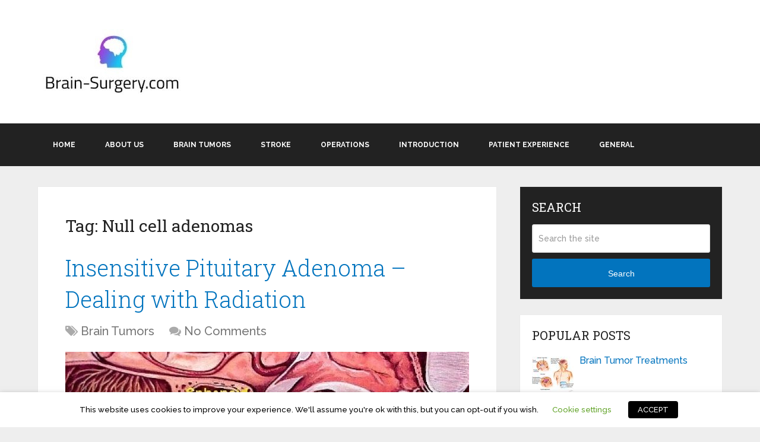

--- FILE ---
content_type: text/html; charset=UTF-8
request_url: https://brain-surgery.com/tag/null-cell-adenomas/
body_size: 14204
content:
<!DOCTYPE html>
<html class="no-js" lang="en-US" prefix="og: http://ogp.me/ns#" prefix="og: https://ogp.me/ns#">

<head itemscope itemtype="http://schema.org/WebSite">
	<meta charset="UTF-8">
	<!-- Always force latest IE rendering engine (even in intranet) & Chrome Frame -->
	<!--[if IE ]>
	<meta http-equiv="X-UA-Compatible" content="IE=edge,chrome=1">
	<![endif]-->
	<link rel="profile" href="//gmpg.org/xfn/11" />
	
					<link rel="icon" href="//brain-surgery.com/wp-content/uploads/2020/02/brain-surgery-icon.jpg" type="image/x-icon" />
		
		
		
					<meta name="viewport" content="width=device-width, initial-scale=1">
			<meta name="apple-mobile-web-app-capable" content="yes">
			<meta name="apple-mobile-web-app-status-bar-style" content="black">
		
		
		<meta itemprop="name" content="Brain-Surgery.com" />
		<meta itemprop="url" content="https://brain-surgery.com" />

					<link rel="pingback" href="//brain-surgery.com/xmlrpc.php" />
	<meta property="og:locale" content="en_US" />
<meta property="og:type" content="object" />
<meta property="og:title" content="Null cell adenomas" />
<meta property="og:url" content="https://brain-surgery.com/tag/null-cell-adenomas/" />
<meta property="og:site_name" content="Brain-Surgery.com" />
<meta property="og:image:width" content="479" />
<meta property="og:image:height" content="360" />

<!-- Search Engine Optimization by Rank Math - https://rankmath.com/ -->
<title>Null cell adenomas - Brain-Surgery.com</title><link rel="preload" as="style" href="//fonts.googleapis.com/css?family=Roboto%20Slab%3Anormal%7CRaleway%3A500%7CRaleway%3A700%7CRoboto%20Slab%3A300&#038;subset=latin&#038;display=swap" /><link rel="stylesheet" href="//fonts.googleapis.com/css?family=Roboto%20Slab%3Anormal%7CRaleway%3A500%7CRaleway%3A700%7CRoboto%20Slab%3A300&#038;subset=latin&#038;display=swap" media="print" onload="this.media='all'" /><noscript><link rel="stylesheet" href="//fonts.googleapis.com/css?family=Roboto%20Slab%3Anormal%7CRaleway%3A500%7CRaleway%3A700%7CRoboto%20Slab%3A300&#038;subset=latin&#038;display=swap" /></noscript><link rel="stylesheet" href="//brain-surgery.com/wp-content/cache/min/1/ff306176df6608c43d87f3bf1ce748ac.css" media="all" data-minify="1" />
<meta name="robots" content="follow, noindex"/>
<meta property="og:locale" content="en_US" />
<meta property="og:type" content="article" />
<meta property="og:title" content="Null cell adenomas - Brain-Surgery.com" />
<meta property="og:url" content="https://brain-surgery.com/tag/null-cell-adenomas/" />
<meta property="og:site_name" content="Brain-Surgery.com" />
<meta property="article:publisher" content="https://www.facebook.com/brainsurgerycom" />
<meta name="twitter:card" content="summary_large_image" />
<meta name="twitter:title" content="Null cell adenomas - Brain-Surgery.com" />
<meta name="twitter:label1" content="Posts" />
<meta name="twitter:data1" content="1" />
<script type="application/ld+json" class="rank-math-schema">{"@context":"https://schema.org","@graph":[{"@type":"Person","@id":"https://brain-surgery.com/#person","name":"Brain-Surgey.con","url":"https://brain-surgery.com","sameAs":["https://www.facebook.com/brainsurgerycom"],"email":"Contact@brain-surgery.com","image":{"@type":"ImageObject","@id":"https://brain-surgery.com/#logo","url":"https://brain-surgery.com/wp-content/uploads/2020/02/brain-surgery-icon.jpg","contentUrl":"https://brain-surgery.com/wp-content/uploads/2020/02/brain-surgery-icon.jpg","caption":"Brain-Surgey.con","inLanguage":"en-US","width":"400","height":"400"}},{"@type":"WebSite","@id":"https://brain-surgery.com/#website","url":"https://brain-surgery.com","name":"Brain-Surgey.con","publisher":{"@id":"https://brain-surgery.com/#person"},"inLanguage":"en-US"},{"@type":"BreadcrumbList","@id":"https://brain-surgery.com/tag/null-cell-adenomas/#breadcrumb","itemListElement":[{"@type":"ListItem","position":"1","item":{"@id":"https://brain-surgery.com","name":"Brain-Surgery"}},{"@type":"ListItem","position":"2","item":{"@id":"https://brain-surgery.com/tag/null-cell-adenomas/","name":"Null cell adenomas"}}]},{"@type":"CollectionPage","@id":"https://brain-surgery.com/tag/null-cell-adenomas/#webpage","url":"https://brain-surgery.com/tag/null-cell-adenomas/","name":"Null cell adenomas - Brain-Surgery.com","isPartOf":{"@id":"https://brain-surgery.com/#website"},"inLanguage":"en-US","breadcrumb":{"@id":"https://brain-surgery.com/tag/null-cell-adenomas/#breadcrumb"}}]}</script>
<!-- /Rank Math WordPress SEO plugin -->

<link href='//fonts.gstatic.com' crossorigin rel='preconnect' />
<link rel="alternate" type="application/rss+xml" title="Brain-Surgery.com &raquo; Feed" href="//brain-surgery.com/feed/" />
<link rel="alternate" type="application/rss+xml" title="Brain-Surgery.com &raquo; Comments Feed" href="//brain-surgery.com/comments/feed/" />
<link rel="alternate" type="application/rss+xml" title="Brain-Surgery.com &raquo; Null cell adenomas Tag Feed" href="//brain-surgery.com/tag/null-cell-adenomas/feed/" />

<style id='wp-block-library-theme-inline-css' type='text/css'>
.wp-block-audio figcaption{color:#555;font-size:13px;text-align:center}.is-dark-theme .wp-block-audio figcaption{color:hsla(0,0%,100%,.65)}.wp-block-audio{margin:0 0 1em}.wp-block-code{border:1px solid #ccc;border-radius:4px;font-family:Menlo,Consolas,monaco,monospace;padding:.8em 1em}.wp-block-embed figcaption{color:#555;font-size:13px;text-align:center}.is-dark-theme .wp-block-embed figcaption{color:hsla(0,0%,100%,.65)}.wp-block-embed{margin:0 0 1em}.blocks-gallery-caption{color:#555;font-size:13px;text-align:center}.is-dark-theme .blocks-gallery-caption{color:hsla(0,0%,100%,.65)}.wp-block-image figcaption{color:#555;font-size:13px;text-align:center}.is-dark-theme .wp-block-image figcaption{color:hsla(0,0%,100%,.65)}.wp-block-image{margin:0 0 1em}.wp-block-pullquote{border-top:4px solid;border-bottom:4px solid;margin-bottom:1.75em;color:currentColor}.wp-block-pullquote__citation,.wp-block-pullquote cite,.wp-block-pullquote footer{color:currentColor;text-transform:uppercase;font-size:.8125em;font-style:normal}.wp-block-quote{border-left:.25em solid;margin:0 0 1.75em;padding-left:1em}.wp-block-quote cite,.wp-block-quote footer{color:currentColor;font-size:.8125em;position:relative;font-style:normal}.wp-block-quote.has-text-align-right{border-left:none;border-right:.25em solid;padding-left:0;padding-right:1em}.wp-block-quote.has-text-align-center{border:none;padding-left:0}.wp-block-quote.is-large,.wp-block-quote.is-style-large,.wp-block-quote.is-style-plain{border:none}.wp-block-search .wp-block-search__label{font-weight:700}.wp-block-search__button{border:1px solid #ccc;padding:.375em .625em}:where(.wp-block-group.has-background){padding:1.25em 2.375em}.wp-block-separator.has-css-opacity{opacity:.4}.wp-block-separator{border:none;border-bottom:2px solid;margin-left:auto;margin-right:auto}.wp-block-separator.has-alpha-channel-opacity{opacity:1}.wp-block-separator:not(.is-style-wide):not(.is-style-dots){width:100px}.wp-block-separator.has-background:not(.is-style-dots){border-bottom:none;height:1px}.wp-block-separator.has-background:not(.is-style-wide):not(.is-style-dots){height:2px}.wp-block-table{margin:"0 0 1em 0"}.wp-block-table thead{border-bottom:3px solid}.wp-block-table tfoot{border-top:3px solid}.wp-block-table td,.wp-block-table th{word-break:normal}.wp-block-table figcaption{color:#555;font-size:13px;text-align:center}.is-dark-theme .wp-block-table figcaption{color:hsla(0,0%,100%,.65)}.wp-block-video figcaption{color:#555;font-size:13px;text-align:center}.is-dark-theme .wp-block-video figcaption{color:hsla(0,0%,100%,.65)}.wp-block-video{margin:0 0 1em}.wp-block-template-part.has-background{padding:1.25em 2.375em;margin-top:0;margin-bottom:0}
</style>
<style id='rank-math-toc-block-style-inline-css' type='text/css'>
.wp-block-rank-math-toc-block nav ol{counter-reset:item}.wp-block-rank-math-toc-block nav ol li{display:block}.wp-block-rank-math-toc-block nav ol li:before{content:counters(item, ".") ". ";counter-increment:item}

</style>

<style id='global-styles-inline-css' type='text/css'>
body{--wp--preset--color--black: #000000;--wp--preset--color--cyan-bluish-gray: #abb8c3;--wp--preset--color--white: #ffffff;--wp--preset--color--pale-pink: #f78da7;--wp--preset--color--vivid-red: #cf2e2e;--wp--preset--color--luminous-vivid-orange: #ff6900;--wp--preset--color--luminous-vivid-amber: #fcb900;--wp--preset--color--light-green-cyan: #7bdcb5;--wp--preset--color--vivid-green-cyan: #00d084;--wp--preset--color--pale-cyan-blue: #8ed1fc;--wp--preset--color--vivid-cyan-blue: #0693e3;--wp--preset--color--vivid-purple: #9b51e0;--wp--preset--gradient--vivid-cyan-blue-to-vivid-purple: linear-gradient(135deg,rgba(6,147,227,1) 0%,rgb(155,81,224) 100%);--wp--preset--gradient--light-green-cyan-to-vivid-green-cyan: linear-gradient(135deg,rgb(122,220,180) 0%,rgb(0,208,130) 100%);--wp--preset--gradient--luminous-vivid-amber-to-luminous-vivid-orange: linear-gradient(135deg,rgba(252,185,0,1) 0%,rgba(255,105,0,1) 100%);--wp--preset--gradient--luminous-vivid-orange-to-vivid-red: linear-gradient(135deg,rgba(255,105,0,1) 0%,rgb(207,46,46) 100%);--wp--preset--gradient--very-light-gray-to-cyan-bluish-gray: linear-gradient(135deg,rgb(238,238,238) 0%,rgb(169,184,195) 100%);--wp--preset--gradient--cool-to-warm-spectrum: linear-gradient(135deg,rgb(74,234,220) 0%,rgb(151,120,209) 20%,rgb(207,42,186) 40%,rgb(238,44,130) 60%,rgb(251,105,98) 80%,rgb(254,248,76) 100%);--wp--preset--gradient--blush-light-purple: linear-gradient(135deg,rgb(255,206,236) 0%,rgb(152,150,240) 100%);--wp--preset--gradient--blush-bordeaux: linear-gradient(135deg,rgb(254,205,165) 0%,rgb(254,45,45) 50%,rgb(107,0,62) 100%);--wp--preset--gradient--luminous-dusk: linear-gradient(135deg,rgb(255,203,112) 0%,rgb(199,81,192) 50%,rgb(65,88,208) 100%);--wp--preset--gradient--pale-ocean: linear-gradient(135deg,rgb(255,245,203) 0%,rgb(182,227,212) 50%,rgb(51,167,181) 100%);--wp--preset--gradient--electric-grass: linear-gradient(135deg,rgb(202,248,128) 0%,rgb(113,206,126) 100%);--wp--preset--gradient--midnight: linear-gradient(135deg,rgb(2,3,129) 0%,rgb(40,116,252) 100%);--wp--preset--duotone--dark-grayscale: url('#wp-duotone-dark-grayscale');--wp--preset--duotone--grayscale: url('#wp-duotone-grayscale');--wp--preset--duotone--purple-yellow: url('#wp-duotone-purple-yellow');--wp--preset--duotone--blue-red: url('#wp-duotone-blue-red');--wp--preset--duotone--midnight: url('#wp-duotone-midnight');--wp--preset--duotone--magenta-yellow: url('#wp-duotone-magenta-yellow');--wp--preset--duotone--purple-green: url('#wp-duotone-purple-green');--wp--preset--duotone--blue-orange: url('#wp-duotone-blue-orange');--wp--preset--font-size--small: 13px;--wp--preset--font-size--medium: 20px;--wp--preset--font-size--large: 36px;--wp--preset--font-size--x-large: 42px;--wp--preset--spacing--20: 0.44rem;--wp--preset--spacing--30: 0.67rem;--wp--preset--spacing--40: 1rem;--wp--preset--spacing--50: 1.5rem;--wp--preset--spacing--60: 2.25rem;--wp--preset--spacing--70: 3.38rem;--wp--preset--spacing--80: 5.06rem;}:where(.is-layout-flex){gap: 0.5em;}body .is-layout-flow > .alignleft{float: left;margin-inline-start: 0;margin-inline-end: 2em;}body .is-layout-flow > .alignright{float: right;margin-inline-start: 2em;margin-inline-end: 0;}body .is-layout-flow > .aligncenter{margin-left: auto !important;margin-right: auto !important;}body .is-layout-constrained > .alignleft{float: left;margin-inline-start: 0;margin-inline-end: 2em;}body .is-layout-constrained > .alignright{float: right;margin-inline-start: 2em;margin-inline-end: 0;}body .is-layout-constrained > .aligncenter{margin-left: auto !important;margin-right: auto !important;}body .is-layout-constrained > :where(:not(.alignleft):not(.alignright):not(.alignfull)){max-width: var(--wp--style--global--content-size);margin-left: auto !important;margin-right: auto !important;}body .is-layout-constrained > .alignwide{max-width: var(--wp--style--global--wide-size);}body .is-layout-flex{display: flex;}body .is-layout-flex{flex-wrap: wrap;align-items: center;}body .is-layout-flex > *{margin: 0;}:where(.wp-block-columns.is-layout-flex){gap: 2em;}.has-black-color{color: var(--wp--preset--color--black) !important;}.has-cyan-bluish-gray-color{color: var(--wp--preset--color--cyan-bluish-gray) !important;}.has-white-color{color: var(--wp--preset--color--white) !important;}.has-pale-pink-color{color: var(--wp--preset--color--pale-pink) !important;}.has-vivid-red-color{color: var(--wp--preset--color--vivid-red) !important;}.has-luminous-vivid-orange-color{color: var(--wp--preset--color--luminous-vivid-orange) !important;}.has-luminous-vivid-amber-color{color: var(--wp--preset--color--luminous-vivid-amber) !important;}.has-light-green-cyan-color{color: var(--wp--preset--color--light-green-cyan) !important;}.has-vivid-green-cyan-color{color: var(--wp--preset--color--vivid-green-cyan) !important;}.has-pale-cyan-blue-color{color: var(--wp--preset--color--pale-cyan-blue) !important;}.has-vivid-cyan-blue-color{color: var(--wp--preset--color--vivid-cyan-blue) !important;}.has-vivid-purple-color{color: var(--wp--preset--color--vivid-purple) !important;}.has-black-background-color{background-color: var(--wp--preset--color--black) !important;}.has-cyan-bluish-gray-background-color{background-color: var(--wp--preset--color--cyan-bluish-gray) !important;}.has-white-background-color{background-color: var(--wp--preset--color--white) !important;}.has-pale-pink-background-color{background-color: var(--wp--preset--color--pale-pink) !important;}.has-vivid-red-background-color{background-color: var(--wp--preset--color--vivid-red) !important;}.has-luminous-vivid-orange-background-color{background-color: var(--wp--preset--color--luminous-vivid-orange) !important;}.has-luminous-vivid-amber-background-color{background-color: var(--wp--preset--color--luminous-vivid-amber) !important;}.has-light-green-cyan-background-color{background-color: var(--wp--preset--color--light-green-cyan) !important;}.has-vivid-green-cyan-background-color{background-color: var(--wp--preset--color--vivid-green-cyan) !important;}.has-pale-cyan-blue-background-color{background-color: var(--wp--preset--color--pale-cyan-blue) !important;}.has-vivid-cyan-blue-background-color{background-color: var(--wp--preset--color--vivid-cyan-blue) !important;}.has-vivid-purple-background-color{background-color: var(--wp--preset--color--vivid-purple) !important;}.has-black-border-color{border-color: var(--wp--preset--color--black) !important;}.has-cyan-bluish-gray-border-color{border-color: var(--wp--preset--color--cyan-bluish-gray) !important;}.has-white-border-color{border-color: var(--wp--preset--color--white) !important;}.has-pale-pink-border-color{border-color: var(--wp--preset--color--pale-pink) !important;}.has-vivid-red-border-color{border-color: var(--wp--preset--color--vivid-red) !important;}.has-luminous-vivid-orange-border-color{border-color: var(--wp--preset--color--luminous-vivid-orange) !important;}.has-luminous-vivid-amber-border-color{border-color: var(--wp--preset--color--luminous-vivid-amber) !important;}.has-light-green-cyan-border-color{border-color: var(--wp--preset--color--light-green-cyan) !important;}.has-vivid-green-cyan-border-color{border-color: var(--wp--preset--color--vivid-green-cyan) !important;}.has-pale-cyan-blue-border-color{border-color: var(--wp--preset--color--pale-cyan-blue) !important;}.has-vivid-cyan-blue-border-color{border-color: var(--wp--preset--color--vivid-cyan-blue) !important;}.has-vivid-purple-border-color{border-color: var(--wp--preset--color--vivid-purple) !important;}.has-vivid-cyan-blue-to-vivid-purple-gradient-background{background: var(--wp--preset--gradient--vivid-cyan-blue-to-vivid-purple) !important;}.has-light-green-cyan-to-vivid-green-cyan-gradient-background{background: var(--wp--preset--gradient--light-green-cyan-to-vivid-green-cyan) !important;}.has-luminous-vivid-amber-to-luminous-vivid-orange-gradient-background{background: var(--wp--preset--gradient--luminous-vivid-amber-to-luminous-vivid-orange) !important;}.has-luminous-vivid-orange-to-vivid-red-gradient-background{background: var(--wp--preset--gradient--luminous-vivid-orange-to-vivid-red) !important;}.has-very-light-gray-to-cyan-bluish-gray-gradient-background{background: var(--wp--preset--gradient--very-light-gray-to-cyan-bluish-gray) !important;}.has-cool-to-warm-spectrum-gradient-background{background: var(--wp--preset--gradient--cool-to-warm-spectrum) !important;}.has-blush-light-purple-gradient-background{background: var(--wp--preset--gradient--blush-light-purple) !important;}.has-blush-bordeaux-gradient-background{background: var(--wp--preset--gradient--blush-bordeaux) !important;}.has-luminous-dusk-gradient-background{background: var(--wp--preset--gradient--luminous-dusk) !important;}.has-pale-ocean-gradient-background{background: var(--wp--preset--gradient--pale-ocean) !important;}.has-electric-grass-gradient-background{background: var(--wp--preset--gradient--electric-grass) !important;}.has-midnight-gradient-background{background: var(--wp--preset--gradient--midnight) !important;}.has-small-font-size{font-size: var(--wp--preset--font-size--small) !important;}.has-medium-font-size{font-size: var(--wp--preset--font-size--medium) !important;}.has-large-font-size{font-size: var(--wp--preset--font-size--large) !important;}.has-x-large-font-size{font-size: var(--wp--preset--font-size--x-large) !important;}
.wp-block-navigation a:where(:not(.wp-element-button)){color: inherit;}
:where(.wp-block-columns.is-layout-flex){gap: 2em;}
.wp-block-pullquote{font-size: 1.5em;line-height: 1.6;}
</style>


<style id='cookie-law-info-gdpr-inline-css' type='text/css'>
.cli-modal-content, .cli-tab-content { background-color: #ffffff; }.cli-privacy-content-text, .cli-modal .cli-modal-dialog, .cli-tab-container p, a.cli-privacy-readmore { color: #000000; }.cli-tab-header { background-color: #f2f2f2; }.cli-tab-header, .cli-tab-header a.cli-nav-link,span.cli-necessary-caption,.cli-switch .cli-slider:after { color: #000000; }.cli-switch .cli-slider:before { background-color: #ffffff; }.cli-switch input:checked + .cli-slider:before { background-color: #ffffff; }.cli-switch .cli-slider { background-color: #e3e1e8; }.cli-switch input:checked + .cli-slider { background-color: #28a745; }.cli-modal-close svg { fill: #000000; }.cli-tab-footer .wt-cli-privacy-accept-all-btn { background-color: #00acad; color: #ffffff}.cli-tab-footer .wt-cli-privacy-accept-btn { background-color: #00acad; color: #ffffff}.cli-tab-header a:before{ border-right: 1px solid #000000; border-bottom: 1px solid #000000; }
</style>

<style id='ez-toc-inline-css' type='text/css'>
div#ez-toc-container p.ez-toc-title {font-size: 120%;}div#ez-toc-container p.ez-toc-title {font-weight: 500;}div#ez-toc-container ul li {font-size: 95%;}div#ez-toc-container nav ul ul li ul li {font-size: %!important;}
</style>





<style id='schema-stylesheet-inline-css' type='text/css'>

		body {background-color:#eeeeee;}
		.main-header.regular_header, .regular_header #primary-navigation .navigation ul ul li {background-color:#ffffff;}
		.main-header.logo_in_nav_header, .logo_in_nav_header #primary-navigation .navigation ul ul li {background-color:#ffffff;}
		body {background-color:#eeeeee;}
		.pace .pace-progress, #mobile-menu-wrapper ul li a:hover, .pagination .page-numbers.current, .pagination a:hover, .single .pagination a:hover .current { background: #0274BE; }
		.postauthor h5, .textwidget a, .pnavigation2 a, .sidebar.c-4-12 a:hover, footer .widget li a:hover, .sidebar.c-4-12 a:hover, .reply a, .title a:hover, .post-info a:hover, .widget .thecomment, #tabber .inside li a:hover, .readMore a:hover, .fn a, a, a:hover, #secondary-navigation .navigation ul li a:hover, .readMore a, #primary-navigation a:hover, #secondary-navigation .navigation ul .current-menu-item a, .widget .wp_review_tab_widget_content a, .sidebar .wpt_widget_content a { color:#0274BE; }
		 a#pull, #commentform input#submit, #mtscontact_submit, .mts-subscribe input[type='submit'], .widget_product_search input[type='submit'], #move-to-top:hover, .currenttext, .pagination a:hover, .pagination .nav-previous a:hover, .pagination .nav-next a:hover, #load-posts a:hover, .single .pagination a:hover .currenttext, .single .pagination > .current .currenttext, #tabber ul.tabs li a.selected, .tagcloud a, .navigation ul .sfHover a, .woocommerce a.button, .woocommerce-page a.button, .woocommerce button.button, .woocommerce-page button.button, .woocommerce input.button, .woocommerce-page input.button, .woocommerce #respond input#submit, .woocommerce-page #respond input#submit, .woocommerce #content input.button, .woocommerce-page #content input.button, .woocommerce .bypostauthor:after, #searchsubmit, .woocommerce nav.woocommerce-pagination ul li span.current, .woocommerce-page nav.woocommerce-pagination ul li span.current, .woocommerce #content nav.woocommerce-pagination ul li span.current, .woocommerce-page #content nav.woocommerce-pagination ul li span.current, .woocommerce nav.woocommerce-pagination ul li a:hover, .woocommerce-page nav.woocommerce-pagination ul li a:hover, .woocommerce #content nav.woocommerce-pagination ul li a:hover, .woocommerce-page #content nav.woocommerce-pagination ul li a:hover, .woocommerce nav.woocommerce-pagination ul li a:focus, .woocommerce-page nav.woocommerce-pagination ul li a:focus, .woocommerce #content nav.woocommerce-pagination ul li a:focus, .woocommerce-page #content nav.woocommerce-pagination ul li a:focus, .woocommerce a.button, .woocommerce-page a.button, .woocommerce button.button, .woocommerce-page button.button, .woocommerce input.button, .woocommerce-page input.button, .woocommerce #respond input#submit, .woocommerce-page #respond input#submit, .woocommerce #content input.button, .woocommerce-page #content input.button, .latestPost-review-wrapper, .latestPost .review-type-circle.latestPost-review-wrapper, #wpmm-megamenu .review-total-only, .sbutton, #searchsubmit, .widget .wpt_widget_content #tags-tab-content ul li a, .widget .review-total-only.large-thumb, #add_payment_method .wc-proceed-to-checkout a.checkout-button, .woocommerce-cart .wc-proceed-to-checkout a.checkout-button, .woocommerce-checkout .wc-proceed-to-checkout a.checkout-button, .woocommerce #respond input#submit.alt:hover, .woocommerce a.button.alt:hover, .woocommerce button.button.alt:hover, .woocommerce input.button.alt:hover, .woocommerce #respond input#submit.alt, .woocommerce a.button.alt, .woocommerce button.button.alt, .woocommerce input.button.alt, .woocommerce-account .woocommerce-MyAccount-navigation li.is-active, .woocommerce-product-search button[type='submit'], .woocommerce .woocommerce-widget-layered-nav-dropdown__submit { background-color:#0274BE; color: #fff!important; }
		.related-posts .title a:hover, .latestPost .title a { color: #0274BE; }
		.navigation #wpmm-megamenu .wpmm-pagination a { background-color: #0274BE!important; }
		#header .sbutton, #secondary-navigation .ajax-search-results li a:hover { color: #0274BE!important; }
		footer {background-color:#222222; }
		footer {background-image: url( https://brain-surgery.com/wp-content/themes/mts_schema/images/hbg25.png );}
		.copyrights { background-color: #ffffff; }
		.flex-control-thumbs .flex-active{ border-top:3px solid #0274BE;}
		.wpmm-megamenu-showing.wpmm-light-scheme { background-color:#0274BE!important; }
		.regular_header #header {background-color:#222222; }
		.logo_in_nav_header #header {background-color:#222222; }
		
		.shareit { top: 282px; left: auto; margin: 0 0 0 -135px; width: 90px; position: fixed; padding: 5px; border:none; border-right: 0;}
		.share-item {margin: 2px;}
		
		
		
		@import url("https://fonts.googleapis.com/css?family=Roboto:400,700&display=swap");

.essb_displayed_postfloat {
    margin-left: -160px!important;
}
	
</style>


<style id='rocket-lazyload-inline-css' type='text/css'>
.rll-youtube-player{position:relative;padding-bottom:56.23%;height:0;overflow:hidden;max-width:100%;}.rll-youtube-player:focus-within{outline: 2px solid currentColor;outline-offset: 5px;}.rll-youtube-player iframe{position:absolute;top:0;left:0;width:100%;height:100%;z-index:100;background:0 0}.rll-youtube-player img{bottom:0;display:block;left:0;margin:auto;max-width:100%;width:100%;position:absolute;right:0;top:0;border:none;height:auto;-webkit-transition:.4s all;-moz-transition:.4s all;transition:.4s all}.rll-youtube-player img:hover{-webkit-filter:brightness(75%)}.rll-youtube-player .play{height:100%;width:100%;left:0;top:0;position:absolute;background:url(https://brain-surgery.com/wp-content/plugins/wp-rocket/assets/img/youtube.png) no-repeat center;background-color: transparent !important;cursor:pointer;border:none;}.wp-embed-responsive .wp-has-aspect-ratio .rll-youtube-player{position:absolute;padding-bottom:0;width:100%;height:100%;top:0;bottom:0;left:0;right:0}
</style>
<script type='text/javascript' src='//brain-surgery.com/wp-includes/js/jquery/jquery.min.js' id='jquery-core-js'></script>
<script type='text/javascript' id='cookie-law-info-js-extra'>
/* <![CDATA[ */
var Cli_Data = {"nn_cookie_ids":["_ga","_gid","_gat_gtag_UA_29283594_7","test_cookie"],"non_necessary_cookies":{"non-necessary":["test_cookie"],"analytics":["_ga","_gid","_gat_gtag_UA_29283594_7"]},"cookielist":{"necessary":{"0":{"ID":906,"post_author":"1","post_date":"2020-02-08 13:01:27","post_date_gmt":"2020-02-08 13:01:27","post_content":"The cookie is set by the GDPR Cookie Consent plugin and is used to store whether or not user has consented to the use of cookies. It does not store any personal data.","post_title":"viewed_cookie_policy","post_excerpt":"","post_status":"publish","comment_status":"closed","ping_status":"closed","post_password":"","post_name":"viewed_cookie_policy","to_ping":"","pinged":"","post_modified":"2020-02-08 13:01:27","post_modified_gmt":"2020-02-08 13:01:27","post_content_filtered":"","post_parent":0,"guid":"https:\/\/brain-surgery.com\/cookielawinfo\/viewed_cookie_policy\/","menu_order":0,"post_type":"cookielawinfo","post_mime_type":"","comment_count":"0","filter":"raw"},"1":{"ID":907,"post_author":"1","post_date":"2020-02-08 13:01:27","post_date_gmt":"2020-02-08 13:01:27","post_content":"This cookie is set by GDPR Cookie Consent plugin. The cookies is used to store the user consent for the cookies in the category \"Necessary\".","post_title":"cookielawinfo-checkbox-necessary","post_excerpt":"","post_status":"publish","comment_status":"closed","ping_status":"closed","post_password":"","post_name":"cookielawinfo-checkbox-necessary","to_ping":"","pinged":"","post_modified":"2020-02-08 13:01:27","post_modified_gmt":"2020-02-08 13:01:27","post_content_filtered":"","post_parent":0,"guid":"https:\/\/brain-surgery.com\/cookielawinfo\/cookielawinfo-checkbox-necessary\/","menu_order":0,"post_type":"cookielawinfo","post_mime_type":"","comment_count":"0","filter":"raw"},"2":{"ID":908,"post_author":"1","post_date":"2020-02-08 13:01:27","post_date_gmt":"2020-02-08 13:01:27","post_content":"This cookie is set by GDPR Cookie Consent plugin. The cookies is used to store the user consent for the cookies in the category \"Non Necessary\".","post_title":"cookielawinfo-checkbox-non-necessary","post_excerpt":"","post_status":"publish","comment_status":"closed","ping_status":"closed","post_password":"","post_name":"cookielawinfo-checkbox-non-necessary","to_ping":"","pinged":"","post_modified":"2020-02-08 13:01:27","post_modified_gmt":"2020-02-08 13:01:27","post_content_filtered":"","post_parent":0,"guid":"https:\/\/brain-surgery.com\/cookielawinfo\/cookielawinfo-checkbox-non-necessary\/","menu_order":0,"post_type":"cookielawinfo","post_mime_type":"","comment_count":"0","filter":"raw"},"term_id":167,"name":"Necessary","loadonstart":0,"defaultstate":"enabled","ccpa_optout":0},"non-necessary":{"0":{"ID":909,"post_author":"1","post_date":"2020-02-08 13:01:27","post_date_gmt":"2020-02-08 13:01:27","post_content":"This cookie is set by doubleclick.net. The purpose of the cookie is to determine if the users' browser supports cookies.","post_title":"test_cookie","post_excerpt":"","post_status":"publish","comment_status":"closed","ping_status":"closed","post_password":"","post_name":"test_cookie","to_ping":"","pinged":"","post_modified":"2020-02-08 13:08:52","post_modified_gmt":"2020-02-08 13:08:52","post_content_filtered":"","post_parent":0,"guid":"https:\/\/brain-surgery.com\/cookielawinfo\/test_cookie\/","menu_order":0,"post_type":"cookielawinfo","post_mime_type":"","comment_count":"0","filter":"raw"},"term_id":168,"name":"Non Necessary","loadonstart":0,"defaultstate":"disabled","ccpa_optout":0},"analytics":{"0":{"ID":911,"post_author":"1","post_date":"2020-02-08 13:08:52","post_date_gmt":"2020-02-08 13:08:52","post_content":"This cookie is installed by Google Analytics. The cookie is used to calculate visitor, session, campaign data and keep track of site usage for the site's analytics report. The cookies store information anonymously and assign a randomly generated number to identify unique visitors.","post_title":"_ga","post_excerpt":"_ga","post_status":"publish","comment_status":"closed","ping_status":"closed","post_password":"","post_name":"_ga","to_ping":"","pinged":"","post_modified":"2020-02-08 13:08:52","post_modified_gmt":"2020-02-08 13:08:52","post_content_filtered":"","post_parent":0,"guid":"https:\/\/brain-surgery.com\/cookielawinfo\/_ga\/","menu_order":0,"post_type":"cookielawinfo","post_mime_type":"","comment_count":"0","filter":"raw"},"1":{"ID":912,"post_author":"1","post_date":"2020-02-08 13:08:52","post_date_gmt":"2020-02-08 13:08:52","post_content":"This cookie is installed by Google Analytics. The cookie is used to store information of how visitors use a website and helps in creating an analytics report of how the wbsite is doing. The data collected including the number visitors, the source where they have come from, and the pages viisted in an anonymous form.","post_title":"_gid","post_excerpt":"_gid","post_status":"publish","comment_status":"closed","ping_status":"closed","post_password":"","post_name":"_gid","to_ping":"","pinged":"","post_modified":"2020-02-08 13:08:52","post_modified_gmt":"2020-02-08 13:08:52","post_content_filtered":"","post_parent":0,"guid":"https:\/\/brain-surgery.com\/cookielawinfo\/_gid\/","menu_order":0,"post_type":"cookielawinfo","post_mime_type":"","comment_count":"0","filter":"raw"},"2":{"ID":913,"post_author":"1","post_date":"2020-02-08 13:08:52","post_date_gmt":"2020-02-08 13:08:52","post_content":"Google uses this cookie to distinguish users.","post_title":"_gat_gtag_UA_29283594_7","post_excerpt":"_gat_gtag_UA_29283594_7","post_status":"publish","comment_status":"closed","ping_status":"closed","post_password":"","post_name":"_gat_gtag_ua_29283594_7","to_ping":"","pinged":"","post_modified":"2020-02-08 13:08:52","post_modified_gmt":"2020-02-08 13:08:52","post_content_filtered":"","post_parent":0,"guid":"https:\/\/brain-surgery.com\/cookielawinfo\/_gat_gtag_ua_29283594_7\/","menu_order":0,"post_type":"cookielawinfo","post_mime_type":"","comment_count":"0","filter":"raw"},"term_id":169,"name":"Analytics","loadonstart":0,"defaultstate":"disabled","ccpa_optout":0}},"ajax_url":"https:\/\/brain-surgery.com\/wp-admin\/admin-ajax.php","current_lang":"en","security":"3013e34d41","eu_countries":["GB"],"geoIP":"disabled","use_custom_geolocation_api":"","custom_geolocation_api":"https:\/\/geoip.cookieyes.com\/geoip\/checker\/result.php","consentVersion":"1","strictlyEnabled":["necessary","obligatoire"],"cookieDomain":"","privacy_length":"250","ccpaEnabled":"","ccpaRegionBased":"","ccpaBarEnabled":"","ccpaType":"gdpr","triggerDomRefresh":""};
var log_object = {"ajax_url":"https:\/\/brain-surgery.com\/wp-admin\/admin-ajax.php"};
/* ]]> */
</script>



<link rel="https://api.w.org/" href="//brain-surgery.com/wp-json/" /><link rel="alternate" type="application/json" href="//brain-surgery.com/wp-json/wp/v2/tags/88" /><style>.ez-toc-container-direction {direction: ltr;}.ez-toc-counter ul{counter-reset: item;}.ez-toc-counter nav ul li a::before {content: counters(item, ".", decimal) ". ";display: inline-block;counter-increment: item;flex-grow: 0;flex-shrink: 0;margin-right: .2em; float: left;}.ez-toc-widget-direction {direction: ltr;}.ez-toc-widget-container ul{counter-reset: item;}.ez-toc-widget-container nav ul li a::before {content: counters(item, ".", decimal) ". ";display: inline-block;counter-increment: item;flex-grow: 0;flex-shrink: 0;margin-right: .2em; float: left;}</style>
<style type="text/css">
#logo a { font-family: 'Roboto Slab'; font-weight: normal; font-size: 20px; color: #222222;text-transform: uppercase; }
#primary-navigation a, .mts-cart { font-family: 'Raleway'; font-weight: 500; font-size: 10px; color: #777777; }
#secondary-navigation a { font-family: 'Raleway'; font-weight: 700; font-size: 12px; color: #ffffff;text-transform: uppercase; }
.latestPost .title a { font-family: 'Roboto Slab'; font-weight: 300; font-size: 38px; color: #0274be; }
.single-title { font-family: 'Roboto Slab'; font-weight: 300; font-size: 38px; color: #222222; }
body { font-family: 'Raleway'; font-weight: 500; font-size: 20px; color: #3f3f3f; }
#sidebar .widget h3 { font-family: 'Roboto Slab'; font-weight: normal; font-size: 20px; color: #222222;text-transform: uppercase; }
#sidebar .widget { font-family: 'Raleway'; font-weight: 500; font-size: 16px; color: #444444; }
.footer-widgets h3 { font-family: 'Roboto Slab'; font-weight: normal; font-size: 18px; color: #ffffff;text-transform: uppercase; }
.f-widget a, footer .wpt_widget_content a, footer .wp_review_tab_widget_content a, footer .wpt_tab_widget_content a, footer .widget .wp_review_tab_widget_content a { font-family: 'Raleway'; font-weight: 500; font-size: 16px; color: #999999; }
.footer-widgets, .f-widget .top-posts .comment_num, footer .meta, footer .twitter_time, footer .widget .wpt_widget_content .wpt-postmeta, footer .widget .wpt_comment_content, footer .widget .wpt_excerpt, footer .wp_review_tab_widget_content .wp-review-tab-postmeta, footer .advanced-recent-posts p, footer .popular-posts p, footer .category-posts p { font-family: 'Raleway'; font-weight: 500; font-size: 16px; color: #777777; }
#copyright-note { font-family: 'Raleway'; font-weight: 500; font-size: 14px; color: #7e7d7d; }
h1 { font-family: 'Roboto Slab'; font-weight: normal; font-size: 28px; color: #222222; }
h2 { font-family: 'Roboto Slab'; font-weight: normal; font-size: 24px; color: #222222; }
h3 { font-family: 'Roboto Slab'; font-weight: normal; font-size: 22px; color: #222222; }
h4 { font-family: 'Roboto Slab'; font-weight: normal; font-size: 20px; color: #222222; }
h5 { font-family: 'Roboto Slab'; font-weight: normal; font-size: 18px; color: #222222; }
h6 { font-family: 'Roboto Slab'; font-weight: normal; font-size: 16px; color: #222222; }
</style>
		<style type="text/css" id="wp-custom-css">
			html body footer {
    background-image: none !important;
}		</style>
		<noscript><style id="rocket-lazyload-nojs-css">.rll-youtube-player, [data-lazy-src]{display:none !important;}</style></noscript></head>

<body id="blog" class="archive tag tag-null-cell-adenomas tag-88 wp-embed-responsive main essb-8.7" itemscope itemtype="http://schema.org/WebPage">
	<div class="main-container">
		
									<header id="site-header" class="main-header regular_header" role="banner" itemscope itemtype="http://schema.org/WPHeader">
											<div id="regular-header">
							<div class="container">
								<div class="logo-wrap">
																				<h2 id="logo" class="image-logo" itemprop="headline">
												<a href="https://brain-surgery.com">
													<img src="data:image/svg+xml,%3Csvg%20xmlns='http://www.w3.org/2000/svg'%20viewBox='0%200%20250%20110'%3E%3C/svg%3E" alt="Brain-Surgery.com" width="250" height="110" data-lazy-src="//brain-surgery.com/wp-content/uploads/2020/02/brain-surgery-logos-img-.jpg"><noscript><img src="//brain-surgery.com/wp-content/uploads/2020/02/brain-surgery-logos-img-.jpg" alt="Brain-Surgery.com" width="250" height="110"></noscript></a>
											</h2><!-- END #logo -->
																			</div>
															</div>
						</div>
												<div class="clear" id="catcher"></div>
						<div id="header" class="sticky-navigation">
												<div class="container">
							
							<div id="secondary-navigation" class="secondary-navigation" role="navigation" itemscope itemtype="http://schema.org/SiteNavigationElement">
								<a href="#" id="pull" class="toggle-mobile-menu">Menu</a>
																	<nav class="navigation clearfix">
										<ul id="menu-top-menu" class="menu clearfix"><li id="menu-item-918" class="menu-item menu-item-type-post_type menu-item-object-page menu-item-home menu-item-918"><a href="https://brain-surgery.com/">Home</a></li>
<li id="menu-item-1854" class="menu-item menu-item-type-post_type menu-item-object-page menu-item-1854"><a href="https://brain-surgery.com/about-us/">About Us</a></li>
<li id="menu-item-127" class="menu-item menu-item-type-taxonomy menu-item-object-category menu-item-127"><a href="https://brain-surgery.com/brain-tumors/">Brain Tumors</a></li>
<li id="menu-item-125" class="menu-item menu-item-type-taxonomy menu-item-object-category menu-item-125"><a href="https://brain-surgery.com/stroke/">Stroke</a></li>
<li id="menu-item-128" class="menu-item menu-item-type-taxonomy menu-item-object-category menu-item-128"><a href="https://brain-surgery.com/operations/">Operations</a></li>
<li id="menu-item-417" class="menu-item menu-item-type-taxonomy menu-item-object-category menu-item-417"><a href="https://brain-surgery.com/introduction-to-brain-surgery/">Introduction</a></li>
<li id="menu-item-126" class="menu-item menu-item-type-taxonomy menu-item-object-category menu-item-126"><a href="https://brain-surgery.com/patient-experience/">Patient Experience</a></li>
<li id="menu-item-617" class="menu-item menu-item-type-taxonomy menu-item-object-category menu-item-617"><a href="https://brain-surgery.com/general-information/">General</a></li>
</ul>									</nav>
									<nav class="navigation mobile-only clearfix mobile-menu-wrapper">
										<ul id="menu-top-menu-1" class="menu clearfix"><li class="menu-item menu-item-type-post_type menu-item-object-page menu-item-home menu-item-918"><a href="https://brain-surgery.com/">Home</a></li>
<li class="menu-item menu-item-type-post_type menu-item-object-page menu-item-1854"><a href="https://brain-surgery.com/about-us/">About Us</a></li>
<li class="menu-item menu-item-type-taxonomy menu-item-object-category menu-item-127"><a href="https://brain-surgery.com/brain-tumors/">Brain Tumors</a></li>
<li class="menu-item menu-item-type-taxonomy menu-item-object-category menu-item-125"><a href="https://brain-surgery.com/stroke/">Stroke</a></li>
<li class="menu-item menu-item-type-taxonomy menu-item-object-category menu-item-128"><a href="https://brain-surgery.com/operations/">Operations</a></li>
<li class="menu-item menu-item-type-taxonomy menu-item-object-category menu-item-417"><a href="https://brain-surgery.com/introduction-to-brain-surgery/">Introduction</a></li>
<li class="menu-item menu-item-type-taxonomy menu-item-object-category menu-item-126"><a href="https://brain-surgery.com/patient-experience/">Patient Experience</a></li>
<li class="menu-item menu-item-type-taxonomy menu-item-object-category menu-item-617"><a href="https://brain-surgery.com/general-information/">General</a></li>
</ul>									</nav>
															</div>
						</div><!--.container-->
					</div>
					</header>
					

			
<div id="page">
	<div class="article">
					<div id="content_box">
				<h1 class="postsby">
					<span>Tag: <span>Null cell adenomas</span></span>
				</h1>
										<article class="latestPost excerpt">
									<header>
			<h2 class="title front-view-title"><a href="https://brain-surgery.com/insensitive-pituitary-adenoma/" title="Insensitive Pituitary Adenoma &#8211; Dealing with Radiation">Insensitive Pituitary Adenoma &#8211; Dealing with Radiation</a></h2>
						<div class="post-info">
								<span class="thecategory"><i class="fa fa-tags"></i> <a href="https://brain-surgery.com/brain-tumors/" title="View all posts in Brain Tumors">Brain Tumors</a></span>
								<span class="thecomment"><i class="fa fa-comments"></i> <a href="https://brain-surgery.com/insensitive-pituitary-adenoma/#respond" itemprop="interactionCount">No Comments</a></span>
							</div>
					</header>

					<a href="https://brain-surgery.com/insensitive-pituitary-adenoma/" title="Insensitive Pituitary Adenoma &#8211; Dealing with Radiation" id="featured-thumbnail" class="post-image post-image-left schema-featured">
				<div class="featured-thumbnail"><img width="680" height="350" src="data:image/svg+xml,%3Csvg%20xmlns='http://www.w3.org/2000/svg'%20viewBox='0%200%20680%20350'%3E%3C/svg%3E" class="attachment-schema-featured size-schema-featured wp-post-image" alt="Pituitary Adenoma" decoding="async" title="" data-lazy-src="//brain-surgery.com/wp-content/uploads/2012/04/Pituitary-Adenoma-680x350.jpg" /><noscript><img width="680" height="350" src="//brain-surgery.com/wp-content/uploads/2012/04/Pituitary-Adenoma-680x350.jpg" class="attachment-schema-featured size-schema-featured wp-post-image" alt="Pituitary Adenoma" decoding="async" title="" /></noscript></div>			</a>
						<div class="front-view-content">
				About 15% of the tumors originating within the human skull arise in the pituitary gland. These are medically termed pituitary adenomas. They are largely classified on the basis of&nbsp;&hellip;			</div>
					<div class="readMore">
			<a href="https://brain-surgery.com/insensitive-pituitary-adenoma/" title="Insensitive Pituitary Adenoma &#8211; Dealing with Radiation">
				[Continue Reading...]			</a>
		</div>
								</article><!--.post excerpt-->
									<div class="pagination pagination-previous-next">
			<ul>
				<li class="nav-previous"></li>
				<li class="nav-next"></li>
			</ul>
			</div>
						</div>
				</div>
		<aside id="sidebar" class="sidebar c-4-12 mts-sidebar-sidebar" role="complementary" itemscope itemtype="http://schema.org/WPSideBar">
		<div id="search-2" class="widget widget_search"><h3 class="widget-title">Search</h3>
<form method="get" id="searchform" class="search-form" action="//brain-surgery.com" _lpchecked="1">
	<fieldset>
		<input type="text" name="s" id="s" value="" placeholder="Search the site"  />
		<button id="search-image" class="sbutton" type="submit" value="Search">Search</button>
	</fieldset>
</form>
</div><div id="mts_popular_posts_widget-6" class="widget widget_mts_popular_posts_widget horizontal-small"><h3 class="widget-title">Popular Posts</h3><ul class="popular-posts">				<li class="post-box horizontal-small horizontal-container"><div class="horizontal-container-inner">										<div class="post-img">
						<a href="https://brain-surgery.com/brain-tumor-treatments-the-various-options/" title="Brain Tumor Treatments">
															<img width="70" height="60" src="data:image/svg+xml,%3Csvg%20xmlns='http://www.w3.org/2000/svg'%20viewBox='0%200%2070%2060'%3E%3C/svg%3E" class="attachment-schema-widgetthumb size-schema-widgetthumb wp-post-image" alt="" decoding="async" title="" data-lazy-src="//brain-surgery.com/wp-content/uploads/2012/05/shunt-placement-in-hydrocephalus-70x60.jpg" /><noscript><img width="70" height="60" src="//brain-surgery.com/wp-content/uploads/2012/05/shunt-placement-in-hydrocephalus-70x60.jpg" class="attachment-schema-widgetthumb size-schema-widgetthumb wp-post-image" alt="" decoding="async" title="" loading="lazy" /></noscript>													</a>
					</div>
										<div class="post-data">
						<div class="post-data-container">
							<div class="post-title">
								<a href="https://brain-surgery.com/brain-tumor-treatments-the-various-options/" title="Brain Tumor Treatments">Brain Tumor Treatments</a>
							</div>
																				</div>
					</div>
				</div></li>							<li class="post-box horizontal-small horizontal-container"><div class="horizontal-container-inner">										<div class="post-img">
						<a href="https://brain-surgery.com/what-to-expect-after-meningioma-brain-surgery/" title="Meningiomas &#8211; What To Expect After Meningioma Brain Surgery">
															<img width="70" height="60" src="data:image/svg+xml,%3Csvg%20xmlns='http://www.w3.org/2000/svg'%20viewBox='0%200%2070%2060'%3E%3C/svg%3E" class="attachment-schema-widgetthumb size-schema-widgetthumb wp-post-image" alt="" decoding="async" title="" data-lazy-src="//brain-surgery.com/wp-content/uploads/2012/05/meningioma2-ian-suk-70x60.jpg" /><noscript><img width="70" height="60" src="//brain-surgery.com/wp-content/uploads/2012/05/meningioma2-ian-suk-70x60.jpg" class="attachment-schema-widgetthumb size-schema-widgetthumb wp-post-image" alt="" decoding="async" title="" loading="lazy" /></noscript>													</a>
					</div>
										<div class="post-data">
						<div class="post-data-container">
							<div class="post-title">
								<a href="https://brain-surgery.com/what-to-expect-after-meningioma-brain-surgery/" title="Meningiomas &#8211; What To Expect After Meningioma Brain Surgery">Meningiomas &#8211; What To Expect After Meningioma&nbsp;&hellip;</a>
							</div>
																				</div>
					</div>
				</div></li>							<li class="post-box horizontal-small horizontal-container"><div class="horizontal-container-inner">										<div class="post-img">
						<a href="https://brain-surgery.com/after-brain-tumor-surgery/" title="After Brain Tumor Surgery &#8211; Get The Right Follow-Up Care">
															<img width="70" height="60" src="data:image/svg+xml,%3Csvg%20xmlns='http://www.w3.org/2000/svg'%20viewBox='0%200%2070%2060'%3E%3C/svg%3E" class="attachment-schema-widgetthumb size-schema-widgetthumb wp-post-image" alt="" decoding="async" title="" data-lazy-src="//brain-surgery.com/wp-content/uploads/2012/05/coughing-70x60.jpg" /><noscript><img width="70" height="60" src="//brain-surgery.com/wp-content/uploads/2012/05/coughing-70x60.jpg" class="attachment-schema-widgetthumb size-schema-widgetthumb wp-post-image" alt="" decoding="async" title="" loading="lazy" /></noscript>													</a>
					</div>
										<div class="post-data">
						<div class="post-data-container">
							<div class="post-title">
								<a href="https://brain-surgery.com/after-brain-tumor-surgery/" title="After Brain Tumor Surgery &#8211; Get The Right Follow-Up Care">After Brain Tumor Surgery &#8211; Get The&nbsp;&hellip;</a>
							</div>
																				</div>
					</div>
				</div></li>							<li class="post-box horizontal-small horizontal-container"><div class="horizontal-container-inner">										<div class="post-img">
						<a href="https://brain-surgery.com/brain-tumour-causes-classification-surgery-procedure/" title="Brain Tumor:  Causes, Classification &#038; Surgery Procedure">
															<img width="70" height="60" src="data:image/svg+xml,%3Csvg%20xmlns='http://www.w3.org/2000/svg'%20viewBox='0%200%2070%2060'%3E%3C/svg%3E" class="attachment-schema-widgetthumb size-schema-widgetthumb wp-post-image" alt="" decoding="async" title="" data-lazy-src="//brain-surgery.com/wp-content/uploads/2012/05/endoscopic-endonasal-70x60.jpg" /><noscript><img width="70" height="60" src="//brain-surgery.com/wp-content/uploads/2012/05/endoscopic-endonasal-70x60.jpg" class="attachment-schema-widgetthumb size-schema-widgetthumb wp-post-image" alt="" decoding="async" title="" loading="lazy" /></noscript>													</a>
					</div>
										<div class="post-data">
						<div class="post-data-container">
							<div class="post-title">
								<a href="https://brain-surgery.com/brain-tumour-causes-classification-surgery-procedure/" title="Brain Tumor:  Causes, Classification &#038; Surgery Procedure">Brain Tumor: Causes, Classification &#038; Surgery Procedure</a>
							</div>
																				</div>
					</div>
				</div></li>							<li class="post-box horizontal-small horizontal-container"><div class="horizontal-container-inner">										<div class="post-img">
						<a href="https://brain-surgery.com/brain-surgery-for-epilepsy/" title="Brain Surgery for Epilepsy">
															<img width="70" height="60" src="data:image/svg+xml,%3Csvg%20xmlns='http://www.w3.org/2000/svg'%20viewBox='0%200%2070%2060'%3E%3C/svg%3E" class="attachment-schema-widgetthumb size-schema-widgetthumb wp-post-image" alt="Epilepsy symbol isolated on white brain" decoding="async" title="" data-lazy-src="//brain-surgery.com/wp-content/uploads/2013/05/Brain-surgery-for-Epilepsy-70x60.jpg" /><noscript><img width="70" height="60" src="//brain-surgery.com/wp-content/uploads/2013/05/Brain-surgery-for-Epilepsy-70x60.jpg" class="attachment-schema-widgetthumb size-schema-widgetthumb wp-post-image" alt="Epilepsy symbol isolated on white brain" decoding="async" title="" loading="lazy" /></noscript>													</a>
					</div>
										<div class="post-data">
						<div class="post-data-container">
							<div class="post-title">
								<a href="https://brain-surgery.com/brain-surgery-for-epilepsy/" title="Brain Surgery for Epilepsy">Brain Surgery for Epilepsy</a>
							</div>
																				</div>
					</div>
				</div></li>							<li class="post-box horizontal-small horizontal-container"><div class="horizontal-container-inner">										<div class="post-img">
						<a href="https://brain-surgery.com/emerging-hale-and-hearty-the-right-post-operative-care-after-intracranial-surgery/" title="Emerging Hale and Hearty: Post Operative Care after Intracranial Surgery">
															<img width="70" height="60" src="data:image/svg+xml,%3Csvg%20xmlns='http://www.w3.org/2000/svg'%20viewBox='0%200%2070%2060'%3E%3C/svg%3E" class="attachment-schema-widgetthumb size-schema-widgetthumb wp-post-image" alt="" decoding="async" title="" data-lazy-src="//brain-surgery.com/wp-content/uploads/2012/05/Support-70x60.gif" /><noscript><img width="70" height="60" src="//brain-surgery.com/wp-content/uploads/2012/05/Support-70x60.gif" class="attachment-schema-widgetthumb size-schema-widgetthumb wp-post-image" alt="" decoding="async" title="" loading="lazy" /></noscript>													</a>
					</div>
										<div class="post-data">
						<div class="post-data-container">
							<div class="post-title">
								<a href="https://brain-surgery.com/emerging-hale-and-hearty-the-right-post-operative-care-after-intracranial-surgery/" title="Emerging Hale and Hearty: Post Operative Care after Intracranial Surgery">Emerging Hale and Hearty: Post Operative Care&nbsp;&hellip;</a>
							</div>
																				</div>
					</div>
				</div></li>							<li class="post-box horizontal-small horizontal-container"><div class="horizontal-container-inner">										<div class="post-img">
						<a href="https://brain-surgery.com/are-brain-tumors-hereditary/" title="Are Brain Tumors Hereditary?">
															<img width="70" height="60" src="data:image/svg+xml,%3Csvg%20xmlns='http://www.w3.org/2000/svg'%20viewBox='0%200%2070%2060'%3E%3C/svg%3E" class="attachment-schema-widgetthumb size-schema-widgetthumb wp-post-image" alt="are brain tumors hereditary genetics code image" decoding="async" title="" data-lazy-src="//brain-surgery.com/wp-content/uploads/2013/05/brain-tumors-hereditary-70x60.jpg" /><noscript><img width="70" height="60" src="//brain-surgery.com/wp-content/uploads/2013/05/brain-tumors-hereditary-70x60.jpg" class="attachment-schema-widgetthumb size-schema-widgetthumb wp-post-image" alt="are brain tumors hereditary genetics code image" decoding="async" title="" loading="lazy" /></noscript>													</a>
					</div>
										<div class="post-data">
						<div class="post-data-container">
							<div class="post-title">
								<a href="https://brain-surgery.com/are-brain-tumors-hereditary/" title="Are Brain Tumors Hereditary?">Are Brain Tumors Hereditary?</a>
							</div>
																				</div>
					</div>
				</div></li>							<li class="post-box horizontal-small horizontal-container"><div class="horizontal-container-inner">										<div class="post-img">
						<a href="https://brain-surgery.com/inoperable-brain-tumors/" title="Inoperable Brain Tumors">
															<img width="70" height="60" src="data:image/svg+xml,%3Csvg%20xmlns='http://www.w3.org/2000/svg'%20viewBox='0%200%2070%2060'%3E%3C/svg%3E" class="attachment-schema-widgetthumb size-schema-widgetthumb wp-post-image" alt="scan of human brain for inoperable brain tumor" decoding="async" title="" data-lazy-src="//brain-surgery.com/wp-content/uploads/2013/05/inoperable-brain-tumor-scans-70x60.jpg" /><noscript><img width="70" height="60" src="//brain-surgery.com/wp-content/uploads/2013/05/inoperable-brain-tumor-scans-70x60.jpg" class="attachment-schema-widgetthumb size-schema-widgetthumb wp-post-image" alt="scan of human brain for inoperable brain tumor" decoding="async" title="" loading="lazy" /></noscript>													</a>
					</div>
										<div class="post-data">
						<div class="post-data-container">
							<div class="post-title">
								<a href="https://brain-surgery.com/inoperable-brain-tumors/" title="Inoperable Brain Tumors">Inoperable Brain Tumors</a>
							</div>
																				</div>
					</div>
				</div></li>			</ul>
</div><div id="categories-3" class="widget widget_categories"><h3 class="widget-title">Categories</h3>
			<ul>
					<li class="cat-item cat-item-6"><a href="https://brain-surgery.com/brain-tumors/">Brain Tumors</a>
</li>
	<li class="cat-item cat-item-143"><a href="https://brain-surgery.com/general-information/">General</a>
</li>
	<li class="cat-item cat-item-4"><a href="https://brain-surgery.com/introduction-to-brain-surgery/">Introduction</a>
</li>
	<li class="cat-item cat-item-7"><a href="https://brain-surgery.com/operations/">Operations</a>
</li>
	<li class="cat-item cat-item-1"><a href="https://brain-surgery.com/patient-experience/">Patient Experience</a>
</li>
	<li class="cat-item cat-item-3"><a href="https://brain-surgery.com/stroke/">Stroke</a>
</li>
			</ul>

			</div><div id="mts_recent_posts_widget-3" class="widget widget_mts_recent_posts_widget horizontal-small"><h3 class="widget-title">Recent Posts</h3><ul class="advanced-recent-posts">				<li class="post-box horizontal-small horizontal-container"><div class="horizontal-container-inner">										<div class="post-img">
						<a href="https://brain-surgery.com/endoscopic-surgery-for-lower-back-pain/" title="Endoscopic Surgery: When Is Surgery Needed for Lower Back Pain">
															<img width="70" height="60" src="data:image/svg+xml,%3Csvg%20xmlns='http://www.w3.org/2000/svg'%20viewBox='0%200%2070%2060'%3E%3C/svg%3E" class="attachment-schema-widgetthumb size-schema-widgetthumb wp-post-image" alt="endoscopic surgery lower back pain" decoding="async" title="" data-lazy-src="//brain-surgery.com/wp-content/uploads/2020/08/endoscopic-surgery-lower-back-pain-70x60.jpg" /><noscript><img width="70" height="60" src="//brain-surgery.com/wp-content/uploads/2020/08/endoscopic-surgery-lower-back-pain-70x60.jpg" class="attachment-schema-widgetthumb size-schema-widgetthumb wp-post-image" alt="endoscopic surgery lower back pain" decoding="async" title="" loading="lazy" /></noscript>													</a>
					</div>
										<div class="post-data">
						<div class="post-data-container">
							<div class="post-title">
								<a href="https://brain-surgery.com/endoscopic-surgery-for-lower-back-pain/" title="Endoscopic Surgery: When Is Surgery Needed for Lower Back Pain">Endoscopic Surgery: When Is Surgery Needed for&nbsp;&hellip;</a>
							</div>
																				</div>
					</div>
				</div></li>							<li class="post-box horizontal-small horizontal-container"><div class="horizontal-container-inner">										<div class="post-img">
						<a href="https://brain-surgery.com/meningioma/" title="Meningioma Brain Tumor">
															<img width="70" height="60" src="data:image/svg+xml,%3Csvg%20xmlns='http://www.w3.org/2000/svg'%20viewBox='0%200%2070%2060'%3E%3C/svg%3E" class="attachment-schema-widgetthumb size-schema-widgetthumb wp-post-image" alt="meningioma diagram" decoding="async" title="" data-lazy-src="//brain-surgery.com/wp-content/uploads/2012/02/mening-70x60.gif" /><noscript><img width="70" height="60" src="//brain-surgery.com/wp-content/uploads/2012/02/mening-70x60.gif" class="attachment-schema-widgetthumb size-schema-widgetthumb wp-post-image" alt="meningioma diagram" decoding="async" title="" loading="lazy" /></noscript>													</a>
					</div>
										<div class="post-data">
						<div class="post-data-container">
							<div class="post-title">
								<a href="https://brain-surgery.com/meningioma/" title="Meningioma Brain Tumor">Meningioma Brain Tumor</a>
							</div>
																				</div>
					</div>
				</div></li>							<li class="post-box horizontal-small horizontal-container"><div class="horizontal-container-inner">										<div class="post-img">
						<a href="https://brain-surgery.com/brain-tumor-surgery/" title="Brain Tumor Surgery &#8211; What Do They Do?">
															<img width="70" height="60" src="data:image/svg+xml,%3Csvg%20xmlns='http://www.w3.org/2000/svg'%20viewBox='0%200%2070%2060'%3E%3C/svg%3E" class="attachment-schema-widgetthumb size-schema-widgetthumb wp-post-image" alt="neurosurgeons performing brain tumor surgery" decoding="async" title="" data-lazy-src="//brain-surgery.com/wp-content/uploads/2020/02/neurosurgeons-brain-tumor-surgery-70x60.jpg" /><noscript><img width="70" height="60" src="//brain-surgery.com/wp-content/uploads/2020/02/neurosurgeons-brain-tumor-surgery-70x60.jpg" class="attachment-schema-widgetthumb size-schema-widgetthumb wp-post-image" alt="neurosurgeons performing brain tumor surgery" decoding="async" title="" loading="lazy" /></noscript>													</a>
					</div>
										<div class="post-data">
						<div class="post-data-container">
							<div class="post-title">
								<a href="https://brain-surgery.com/brain-tumor-surgery/" title="Brain Tumor Surgery &#8211; What Do They Do?">Brain Tumor Surgery &#8211; What Do They&nbsp;&hellip;</a>
							</div>
																				</div>
					</div>
				</div></li>							<li class="post-box horizontal-small horizontal-container"><div class="horizontal-container-inner">										<div class="post-img">
						<a href="https://brain-surgery.com/pituitary-tumors/" title="Pituitary Tumors">
															<img width="70" height="60" src="data:image/svg+xml,%3Csvg%20xmlns='http://www.w3.org/2000/svg'%20viewBox='0%200%2070%2060'%3E%3C/svg%3E" class="attachment-schema-widgetthumb size-schema-widgetthumb wp-post-image" alt="pituitary gland tumor image" decoding="async" title="" data-lazy-src="//brain-surgery.com/wp-content/uploads/2012/02/pituitaryglandtumor-70x60.jpg" /><noscript><img width="70" height="60" src="//brain-surgery.com/wp-content/uploads/2012/02/pituitaryglandtumor-70x60.jpg" class="attachment-schema-widgetthumb size-schema-widgetthumb wp-post-image" alt="pituitary gland tumor image" decoding="async" title="" loading="lazy" /></noscript>													</a>
					</div>
										<div class="post-data">
						<div class="post-data-container">
							<div class="post-title">
								<a href="https://brain-surgery.com/pituitary-tumors/" title="Pituitary Tumors">Pituitary Tumors</a>
							</div>
																				</div>
					</div>
				</div></li>							<li class="post-box horizontal-small horizontal-container"><div class="horizontal-container-inner">										<div class="post-img">
						<a href="https://brain-surgery.com/pineal-region-tumors/" title="Pineal Region Tumors">
															<img width="70" height="60" src="data:image/svg+xml,%3Csvg%20xmlns='http://www.w3.org/2000/svg'%20viewBox='0%200%2070%2060'%3E%3C/svg%3E" class="attachment-schema-widgetthumb size-schema-widgetthumb wp-post-image" alt="pineal-region-tumors image" decoding="async" title="" data-lazy-src="//brain-surgery.com/wp-content/uploads/2012/02/pineal-region-tumors-70x60.jpg" /><noscript><img width="70" height="60" src="//brain-surgery.com/wp-content/uploads/2012/02/pineal-region-tumors-70x60.jpg" class="attachment-schema-widgetthumb size-schema-widgetthumb wp-post-image" alt="pineal-region-tumors image" decoding="async" title="" loading="lazy" /></noscript>													</a>
					</div>
										<div class="post-data">
						<div class="post-data-container">
							<div class="post-title">
								<a href="https://brain-surgery.com/pineal-region-tumors/" title="Pineal Region Tumors">Pineal Region Tumors</a>
							</div>
																				</div>
					</div>
				</div></li>			</ul>
</div><div id="social-profile-icons-2" class="widget social-profile-icons"><h3 class="widget-title">Social</h3><div class="social-profile-icons"><ul class=""><li class="social-facebook"><a title="Facebook" href="https://www.facebook.com/brainsurgerycom/" target="_blank"><i class="fa fa-facebook"></i></a></li><li class="social-linkedin"><a title="LinkedIn" href="https://www.linkedin.com/company/brain-surgery-com" target="_blank"><i class="fa fa-linkedin"></i></a></li></ul></div></div>	</aside><!--#sidebar-->
	</div><!--#page-->
			<footer id="site-footer" role="contentinfo" itemscope itemtype="http://schema.org/WPFooter">
												<div class="footer-widgets first-footer-widgets widgets-num-3">
						<div class="container">
													<div class="f-widget f-widget-1">
								<div id="nav_menu-5" class="widget widget_nav_menu"><h3 class="widget-title">Site Policy</h3><div class="menu-footer-container"><ul id="menu-footer" class="menu"><li id="menu-item-1797" class="menu-item menu-item-type-post_type menu-item-object-page menu-item-1797"><a href="https://brain-surgery.com/about-us/">About Us</a></li>
<li id="menu-item-728" class="menu-item menu-item-type-post_type menu-item-object-page menu-item-728"><a href="https://brain-surgery.com/contact-us/">Contact Us</a></li>
<li id="menu-item-729" class="menu-item menu-item-type-post_type menu-item-object-page menu-item-729"><a href="https://brain-surgery.com/terms-of-use/">Terms Of Use</a></li>
<li id="menu-item-727" class="menu-item menu-item-type-post_type menu-item-object-page menu-item-727"><a href="https://brain-surgery.com/privacy-policy/">Privacy Policy</a></li>
<li id="menu-item-917" class="menu-item menu-item-type-post_type menu-item-object-page menu-item-917"><a href="https://brain-surgery.com/cookie-policy/">Cookie Policy</a></li>
<li id="menu-item-730" class="menu-item menu-item-type-custom menu-item-object-custom menu-item-730"><a href="https://brain-surgery.com/sitemap_index.xml">Sitemap</a></li>
</ul></div></div>							</div>
														<div class="f-widget f-widget-2">
															</div>
														<div class="f-widget last f-widget-3">
								<div id="text-6" class="widget widget_text"><h3 class="widget-title">Disclaimer</h3>			<div class="textwidget"><p>Disclaimer: The content provided on brain-surgery.com is for your information only and should never be considered as medical instruction or medical advice. You should never take action or inaction based solely on the contents of information that is provided on Brain-Surgery.com; visitors should always consult appropriate health professionals in regards to their health and well-being.</p>
</div>
		</div>							</div>
													</div>
					</div><!--.first-footer-widgets-->
								<div class="copyrights">
					<div class="container">
								<!--start copyrights-->
		<div class="row" id="copyright-note">
				<span><a href=" https://brain-surgery.com/" title=" Dedicated brain surgery site to help readers learn about brain tumors, neurosurgery and the different treatments and procedures of brain tumor surgery">Brain-Surgery.com</a> Copyright &copy; 2026.</span>
		<div class="to-top">&nbsp;</div>
		</div>
		<!--end copyrights-->
							</div>
				</div>
						</footer><!--#site-footer-->
		</div><!--.main-container-->
	<!-- Local Analytics generated with perfmatters. --><script>(function(i,s,o,g,r,a,m){i['GoogleAnalyticsObject']=r;i[r]=i[r]||function(){
					(i[r].q=i[r].q||[]).push(arguments)},i[r].l=1*new Date();a=s.createElement(o),
					m=s.getElementsByTagName(o)[0];a.async=1;a.src=g;m.parentNode.insertBefore(a,m)
					})(window,document,'script','https://brain-surgery.com/wp-content/plugins/perfmatters/js/analytics.js','ga');ga('create', 'UA-29283594-7', 'auto');ga('set', 'allowAdFeatures', false);ga('send', 'pageview');</script><div class="wt-cli-cookie-bar-container" data-nosnippet="true"><!--googleoff: all--><div id="cookie-law-info-bar" role="dialog" aria-live="polite" aria-label="cookieconsent" aria-describedby="wt-cli-cookie-banner" data-cli-geo-loc="0" style="" class="wt-cli-cookie-bar"><div class="cli-wrapper"><span id="wt-cli-cookie-banner">This website uses cookies to improve your experience. We'll assume you're ok with this, but you can opt-out if you wish. <a id="wt-cli-settings-btn" tabindex="0" role='button' style="margin:5px 20px 5px 20px;"class="wt-cli-element cli_settings_button"  >Cookie settings</a> <a id="wt-cli-accept-btn" tabindex="0" role='button' style="margin:5px;" data-cli_action="accept" id="cookie_action_close_header"  class="wt-cli-element medium cli-plugin-button cli-plugin-main-button cookie_action_close_header cli_action_button" >ACCEPT</a> </span></div></div><div tabindex="0" id="cookie-law-info-again" style="display:none;"><span id="cookie_hdr_showagain">Privacy & Cookies Policy</span></div><div class="cli-modal" id="cliSettingsPopup" role="dialog" aria-labelledby="wt-cli-privacy-title" tabindex="-1" aria-hidden="true">
  <div class="cli-modal-dialog" role="document">
    <div class="cli-modal-content cli-bar-popup">
      <button aria-label="Close" type="button" class="cli-modal-close" id="cliModalClose">
      <svg class="" viewBox="0 0 24 24"><path d="M19 6.41l-1.41-1.41-5.59 5.59-5.59-5.59-1.41 1.41 5.59 5.59-5.59 5.59 1.41 1.41 5.59-5.59 5.59 5.59 1.41-1.41-5.59-5.59z"></path><path d="M0 0h24v24h-24z" fill="none"></path></svg>
      <span class="wt-cli-sr-only">Close</span>
      </button>
      <div class="cli-modal-body">
        <div class="wt-cli-element cli-container-fluid cli-tab-container">
    <div class="cli-row">
                <div class="cli-col-12 cli-align-items-stretch cli-px-0">
            <div class="cli-privacy-overview">
                <h4 id='wt-cli-privacy-title'>Privacy Overview</h4>                   
                <div class="cli-privacy-content">
                    <div class="cli-privacy-content-text">This website uses cookies to improve your experience while you navigate through the website. Out of these cookies, the cookies that are categorized as necessary are stored on your browser as they are essential for the working of basic functionalities of the website. We also use third-party cookies that help us analyze and understand how you use this website. These cookies will be stored in your browser only with your consent. You also have the option to opt-out of these cookies. But opting out of some of these cookies may have an effect on your browsing experience.</div>
                </div>
                <a id="wt-cli-privacy-readmore"  tabindex="0" class="cli-privacy-readmore" data-readmore-text="Show more" data-readless-text="Show less"></a>            </div>
        </div> 
         
        <div class="cli-col-12 cli-align-items-stretch cli-px-0 cli-tab-section-container">
        
                
                            <div class="cli-tab-section">
                <div class="cli-tab-header">
                    <a id="wt-cli-tab-link-necessary"  tabindex="0" role="tab" aria-expanded="false" aria-describedby="wt-cli-tab-necessary" aria-controls="wt-cli-tab-necessary" class="cli-nav-link cli-settings-mobile" data-target="necessary" data-toggle="cli-toggle-tab" >
                        Necessary 
                    </a>
                                  
                    <div class="wt-cli-necessary-checkbox">
                        <input type="checkbox" class="cli-user-preference-checkbox"  id="wt-cli-checkbox-necessary" aria-label="Necessary" data-id="checkbox-necessary" checked="checked"  />
                        <label class="form-check-label" for="wt-cli-checkbox-necessary"> Necessary </label>
                    </div>
                    <span class="cli-necessary-caption">
                        Always Enabled                    </span>                           
                                </div>
                <div class="cli-tab-content">
                    <div id="wt-cli-tab-necessary" tabindex="0" role="tabpanel" aria-labelledby="wt-cli-tab-link-necessary" class="cli-tab-pane cli-fade" data-id="necessary">
                        <p>Necessary cookies are absolutely essential for the website to function properly. This category only includes cookies that ensures basic functionalities and security features of the website. These cookies do not store any personal information.</p>
                    </div>
                </div>
                </div>
                            <div class="cli-tab-section">
                <div class="cli-tab-header">
                    <a id="wt-cli-tab-link-non-necessary"  tabindex="0" role="tab" aria-expanded="false" aria-describedby="wt-cli-tab-non-necessary" aria-controls="wt-cli-tab-non-necessary" class="cli-nav-link cli-settings-mobile" data-target="non-necessary" data-toggle="cli-toggle-tab" >
                        Non Necessary 
                    </a>
                                                <div class="cli-switch">
                    <input type="checkbox" class="cli-user-preference-checkbox"  id="wt-cli-checkbox-non-necessary" aria-label="non-necessary" data-id="checkbox-non-necessary" role="switch" aria-controls="wt-cli-tab-link-non-necessary" aria-labelledby="wt-cli-tab-link-non-necessary"   />
                    <label for="wt-cli-checkbox-non-necessary" class="cli-slider" data-cli-enable="Enabled" data-cli-disable="Disabled"><span class="wt-cli-sr-only">non-necessary</span></label>
                </div>    
                                </div>
                <div class="cli-tab-content">
                    <div id="wt-cli-tab-non-necessary" tabindex="0" role="tabpanel" aria-labelledby="wt-cli-tab-link-non-necessary" class="cli-tab-pane cli-fade" data-id="non-necessary">
                        <p>Any cookies that may not be particularly necessary for the website to function and is used specifically to collect user personal data via analytics, ads, other embedded contents are termed as non-necessary cookies. It is mandatory to procure user consent prior to running these cookies on your website.</p>
                    </div>
                </div>
                </div>
                            <div class="cli-tab-section">
                <div class="cli-tab-header">
                    <a id="wt-cli-tab-link-analytics"  tabindex="0" role="tab" aria-expanded="false"  aria-controls="wt-cli-tab-analytics" class="cli-nav-link cli-settings-mobile" data-target="analytics" data-toggle="cli-toggle-tab" >
                        Analytics 
                    </a>
                                                <div class="cli-switch">
                    <input type="checkbox" class="cli-user-preference-checkbox"  id="wt-cli-checkbox-analytics" aria-label="analytics" data-id="checkbox-analytics" role="switch" aria-controls="wt-cli-tab-link-analytics" aria-labelledby="wt-cli-tab-link-analytics"   />
                    <label for="wt-cli-checkbox-analytics" class="cli-slider" data-cli-enable="Enabled" data-cli-disable="Disabled"><span class="wt-cli-sr-only">analytics</span></label>
                </div>    
                                </div>
                <div class="cli-tab-content">
                    <div id="wt-cli-tab-analytics" tabindex="0" role="tabpanel" aria-labelledby="wt-cli-tab-link-analytics" class="cli-tab-pane cli-fade" data-id="analytics">
                                            </div>
                </div>
                </div>
                       
        </div>
        <div class="cli-col-12 cli-align-items-stretch cli-px-0">
            <div class="cli-tab-footer wt-cli-privacy-overview-actions">
                                                                                <a id="wt-cli-privacy-save-btn" role="button" tabindex="0" data-cli-action="accept" class="wt-cli-privacy-btn cli_setting_save_button wt-cli-privacy-accept-btn cli-btn">Save & Accept</a>
                                                </div>
        </div>
    </div> 
</div> 
      </div>
    </div>
  </div>
</div>
<div class="cli-modal-backdrop cli-fade cli-settings-overlay"></div>
<div class="cli-modal-backdrop cli-fade cli-popupbar-overlay"></div>
<!--googleon: all--></div>

<script type='text/javascript' id='wpil-frontend-script-js-extra'>
/* <![CDATA[ */
var wpilFrontend = {"ajaxUrl":"\/wp-admin\/admin-ajax.php","postId":"231","postType":"post","openInternalInNewTab":"0","openExternalInNewTab":"0","disableClicks":"0","openLinksWithJS":"0","trackAllElementClicks":"0","clicksI18n":{"imageNoText":"Image in link: No Text","imageText":"Image Title: ","noText":"No Anchor Text Found"}};
/* ]]> */
</script>





<script type='text/javascript' id='easy-social-share-buttons-core-js-after'>
var essb_settings = {"ajax_url":"https:\/\/brain-surgery.com\/wp-admin\/admin-ajax.php","essb3_nonce":"9d808a9f84","essb3_plugin_url":"https:\/\/brain-surgery.com\/wp-content\/plugins\/easy-social-share-buttons3","essb3_stats":false,"essb3_ga":false,"essb3_ga_ntg":false,"blog_url":"https:\/\/brain-surgery.com\/","post_id":"231"};
</script>
<script>window.lazyLoadOptions=[{elements_selector:"img[data-lazy-src],.rocket-lazyload,iframe[data-lazy-src]",data_src:"lazy-src",data_srcset:"lazy-srcset",data_sizes:"lazy-sizes",class_loading:"lazyloading",class_loaded:"lazyloaded",threshold:300,callback_loaded:function(element){if(element.tagName==="IFRAME"&&element.dataset.rocketLazyload=="fitvidscompatible"){if(element.classList.contains("lazyloaded")){if(typeof window.jQuery!="undefined"){if(jQuery.fn.fitVids){jQuery(element).parent().fitVids()}}}}}},{elements_selector:".rocket-lazyload",data_src:"lazy-src",data_srcset:"lazy-srcset",data_sizes:"lazy-sizes",class_loading:"lazyloading",class_loaded:"lazyloaded",threshold:300,}];window.addEventListener('LazyLoad::Initialized',function(e){var lazyLoadInstance=e.detail.instance;if(window.MutationObserver){var observer=new MutationObserver(function(mutations){var image_count=0;var iframe_count=0;var rocketlazy_count=0;mutations.forEach(function(mutation){for(var i=0;i<mutation.addedNodes.length;i++){if(typeof mutation.addedNodes[i].getElementsByTagName!=='function'){continue}
if(typeof mutation.addedNodes[i].getElementsByClassName!=='function'){continue}
images=mutation.addedNodes[i].getElementsByTagName('img');is_image=mutation.addedNodes[i].tagName=="IMG";iframes=mutation.addedNodes[i].getElementsByTagName('iframe');is_iframe=mutation.addedNodes[i].tagName=="IFRAME";rocket_lazy=mutation.addedNodes[i].getElementsByClassName('rocket-lazyload');image_count+=images.length;iframe_count+=iframes.length;rocketlazy_count+=rocket_lazy.length;if(is_image){image_count+=1}
if(is_iframe){iframe_count+=1}}});if(image_count>0||iframe_count>0||rocketlazy_count>0){lazyLoadInstance.update()}});var b=document.getElementsByTagName("body")[0];var config={childList:!0,subtree:!0};observer.observe(b,config)}},!1)</script><script data-no-minify="1" async src="//brain-surgery.com/wp-content/plugins/wp-rocket/assets/js/lazyload/17.5/lazyload.min.js"></script><script src="//brain-surgery.com/wp-content/cache/min/1/ba1affacf753635ffdb1de78a31f6454.js" data-minify="1" defer></script></body>
</html>

<!-- This website is like a Rocket, isn't it? Performance optimized by WP Rocket. Learn more: https://wp-rocket.me -->